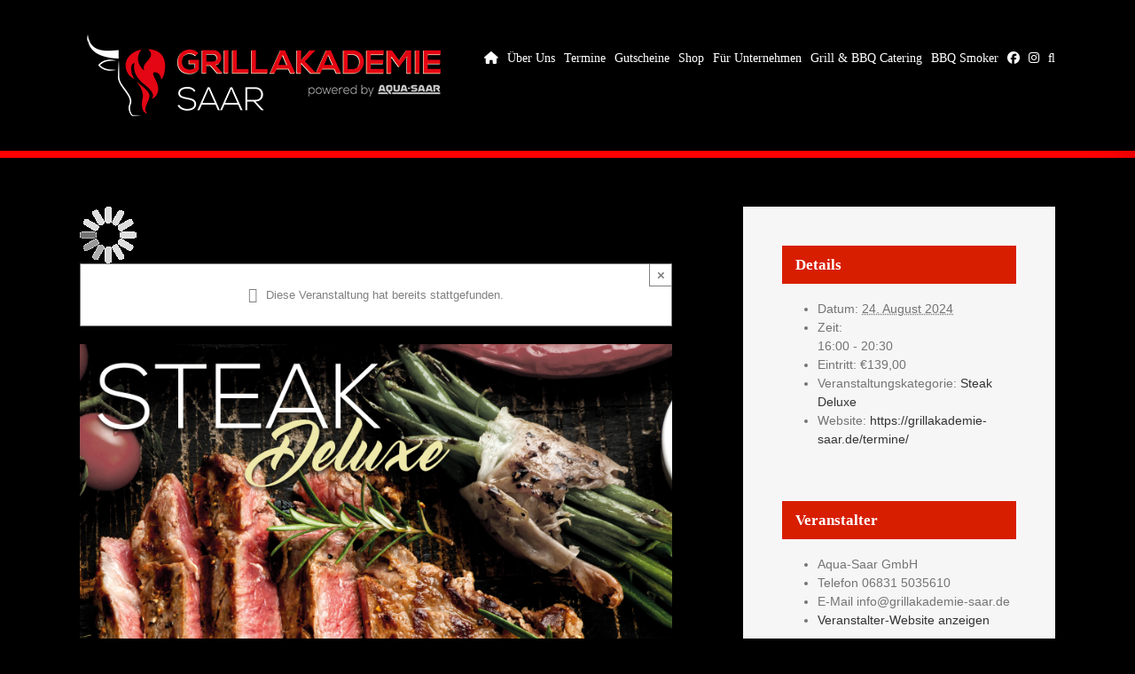

--- FILE ---
content_type: application/x-javascript; charset=utf-8
request_url: https://consent.cookiebot.com/c4fe4070-00cb-4a00-a316-e8544117cc90/cc.js?renew=false&referer=grillakademie-saar.de&dnt=false&init=false
body_size: 215
content:
if(console){var cookiedomainwarning='Error: The domain GRILLAKADEMIE-SAAR.DE is not authorized to show the cookie banner for domain group ID c4fe4070-00cb-4a00-a316-e8544117cc90. Please add it to the domain group in the Cookiebot Manager to authorize the domain.';if(typeof console.warn === 'function'){console.warn(cookiedomainwarning)}else{console.log(cookiedomainwarning)}};